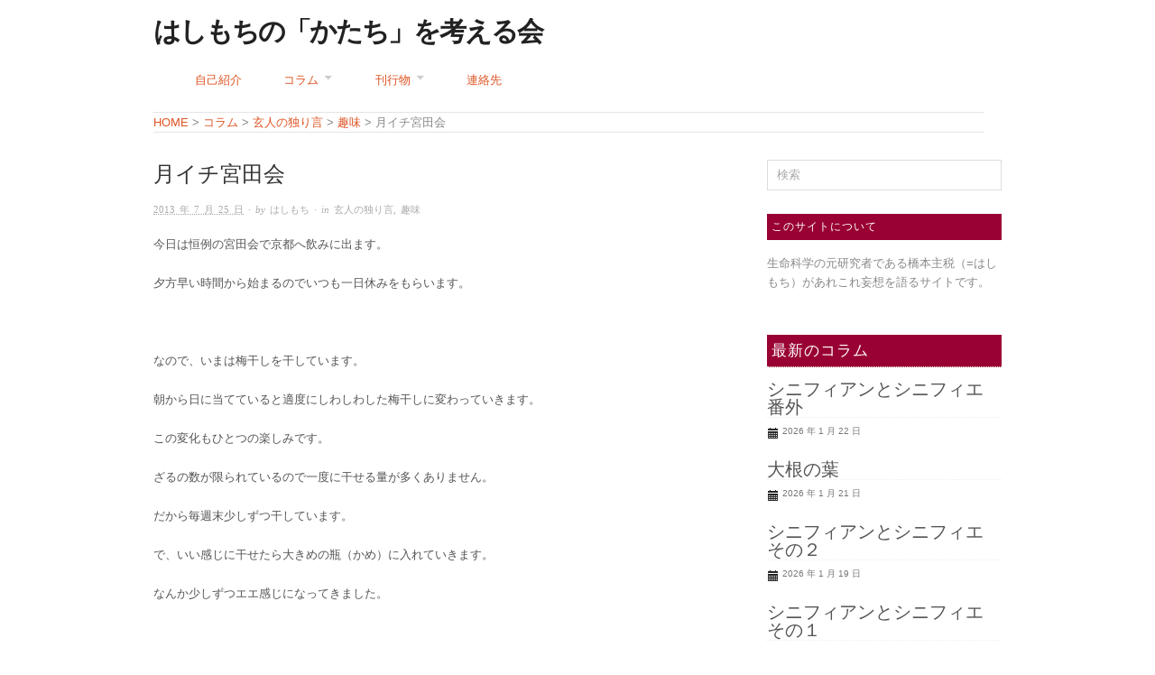

--- FILE ---
content_type: text/html; charset=UTF-8
request_url: https://hashimochi.com/archives/6872
body_size: 13866
content:
<!doctype html>
<html lang="ja">
<head>
	<!-- Global site tag (gtag.js) - Google Analytics -->
<script async src="https://www.googletagmanager.com/gtag/js?id=UA-44952005-1"></script>
<script>
  window.dataLayer = window.dataLayer || [];
  function gtag(){dataLayer.push(arguments);}
  gtag('js', new Date());

  gtag('config', 'UA-44952005-1');
</script>

<meta http-equiv="Content-Type" content="text/html; charset=UTF-8" />
<meta http-equiv="X-UA-Compatible" content="IE=edge,chrome=1">
    
<!-- Mobile viewport optimized -->
<meta name="viewport" content="width=device-width,initial-scale=1">


<!-- Title -->
<title>月イチ宮田会 - はしもちの「かたち」を考える会</title>

<link rel="profile" href="http://gmpg.org/xfn/11" />
<link rel="pingback" href="https://hashimochi.com/xmlrpc.php" />

<!-- WP Head -->
<meta name='robots' content='index, follow, max-image-preview:large, max-snippet:-1, max-video-preview:-1' />
	<style>img:is([sizes="auto" i], [sizes^="auto," i]) { contain-intrinsic-size: 3000px 1500px }</style>
	<meta name="generator" content="WordPress 6.8.3" />
<meta name="template" content="Origin ed Hashimochi 0.5.3" />

	<!-- This site is optimized with the Yoast SEO plugin v26.8 - https://yoast.com/product/yoast-seo-wordpress/ -->
	<link rel="canonical" href="https://hashimochi.com/archives/6872" />
	<meta property="og:locale" content="ja_JP" />
	<meta property="og:type" content="article" />
	<meta property="og:title" content="月イチ宮田会 - はしもちの「かたち」を考える会" />
	<meta property="og:description" content="今日は恒例の宮田会で京都へ飲みに出ます。 夕方早い時間から始まるのでいつも一日休みをもらいます。 &nbsp; なので、いまは梅干しを干しています。 朝から日に当てていると適度にしわしわした梅干しに変わっていきます。 こ..." />
	<meta property="og:url" content="https://hashimochi.com/archives/6872" />
	<meta property="og:site_name" content="はしもちの「かたち」を考える会" />
	<meta property="article:published_time" content="2013-07-25T02:28:58+00:00" />
	<meta property="article:modified_time" content="2015-05-14T03:01:09+00:00" />
	<meta name="author" content="はしもち" />
	<script type="application/ld+json" class="yoast-schema-graph">{"@context":"https://schema.org","@graph":[{"@type":"Article","@id":"https://hashimochi.com/archives/6872#article","isPartOf":{"@id":"https://hashimochi.com/archives/6872"},"author":{"name":"はしもち","@id":"https://hashimochi.com/#/schema/person/d9a39be6734743b9de274fc8970be078"},"headline":"月イチ宮田会","datePublished":"2013-07-25T02:28:58+00:00","dateModified":"2015-05-14T03:01:09+00:00","mainEntityOfPage":{"@id":"https://hashimochi.com/archives/6872"},"wordCount":3,"commentCount":0,"articleSection":["玄人の独り言","趣味"],"inLanguage":"ja","potentialAction":[{"@type":"CommentAction","name":"Comment","target":["https://hashimochi.com/archives/6872#respond"]}]},{"@type":"WebPage","@id":"https://hashimochi.com/archives/6872","url":"https://hashimochi.com/archives/6872","name":"月イチ宮田会 - はしもちの「かたち」を考える会","isPartOf":{"@id":"https://hashimochi.com/#website"},"datePublished":"2013-07-25T02:28:58+00:00","dateModified":"2015-05-14T03:01:09+00:00","author":{"@id":"https://hashimochi.com/#/schema/person/d9a39be6734743b9de274fc8970be078"},"inLanguage":"ja","potentialAction":[{"@type":"ReadAction","target":["https://hashimochi.com/archives/6872"]}]},{"@type":"WebSite","@id":"https://hashimochi.com/#website","url":"https://hashimochi.com/","name":"はしもちの「かたち」を考える会","description":"","potentialAction":[{"@type":"SearchAction","target":{"@type":"EntryPoint","urlTemplate":"https://hashimochi.com/?s={search_term_string}"},"query-input":{"@type":"PropertyValueSpecification","valueRequired":true,"valueName":"search_term_string"}}],"inLanguage":"ja"},{"@type":"Person","@id":"https://hashimochi.com/#/schema/person/d9a39be6734743b9de274fc8970be078","name":"はしもち","url":"https://hashimochi.com/archives/author/hashimochi"}]}</script>
	<!-- / Yoast SEO plugin. -->


<link rel='dns-prefetch' href='//stats.wp.com' />
<link rel='dns-prefetch' href='//fonts.googleapis.com' />
<link rel='dns-prefetch' href='//v0.wordpress.com' />
<link rel='dns-prefetch' href='//jetpack.wordpress.com' />
<link rel='dns-prefetch' href='//s0.wp.com' />
<link rel='dns-prefetch' href='//public-api.wordpress.com' />
<link rel='dns-prefetch' href='//0.gravatar.com' />
<link rel='dns-prefetch' href='//1.gravatar.com' />
<link rel='dns-prefetch' href='//2.gravatar.com' />
<link rel="alternate" type="application/rss+xml" title="はしもちの「かたち」を考える会 &raquo; フィード" href="https://hashimochi.com/feed" />
<link rel="alternate" type="application/rss+xml" title="はしもちの「かたち」を考える会 &raquo; コメントフィード" href="https://hashimochi.com/comments/feed" />
<link rel="alternate" type="application/rss+xml" title="はしもちの「かたち」を考える会 &raquo; 月イチ宮田会 のコメントのフィード" href="https://hashimochi.com/archives/6872/feed" />
<script type="text/javascript">
/* <![CDATA[ */
window._wpemojiSettings = {"baseUrl":"https:\/\/s.w.org\/images\/core\/emoji\/16.0.1\/72x72\/","ext":".png","svgUrl":"https:\/\/s.w.org\/images\/core\/emoji\/16.0.1\/svg\/","svgExt":".svg","source":{"concatemoji":"https:\/\/hashimochi.com\/wp-includes\/js\/wp-emoji-release.min.js?ver=6.8.3"}};
/*! This file is auto-generated */
!function(s,n){var o,i,e;function c(e){try{var t={supportTests:e,timestamp:(new Date).valueOf()};sessionStorage.setItem(o,JSON.stringify(t))}catch(e){}}function p(e,t,n){e.clearRect(0,0,e.canvas.width,e.canvas.height),e.fillText(t,0,0);var t=new Uint32Array(e.getImageData(0,0,e.canvas.width,e.canvas.height).data),a=(e.clearRect(0,0,e.canvas.width,e.canvas.height),e.fillText(n,0,0),new Uint32Array(e.getImageData(0,0,e.canvas.width,e.canvas.height).data));return t.every(function(e,t){return e===a[t]})}function u(e,t){e.clearRect(0,0,e.canvas.width,e.canvas.height),e.fillText(t,0,0);for(var n=e.getImageData(16,16,1,1),a=0;a<n.data.length;a++)if(0!==n.data[a])return!1;return!0}function f(e,t,n,a){switch(t){case"flag":return n(e,"\ud83c\udff3\ufe0f\u200d\u26a7\ufe0f","\ud83c\udff3\ufe0f\u200b\u26a7\ufe0f")?!1:!n(e,"\ud83c\udde8\ud83c\uddf6","\ud83c\udde8\u200b\ud83c\uddf6")&&!n(e,"\ud83c\udff4\udb40\udc67\udb40\udc62\udb40\udc65\udb40\udc6e\udb40\udc67\udb40\udc7f","\ud83c\udff4\u200b\udb40\udc67\u200b\udb40\udc62\u200b\udb40\udc65\u200b\udb40\udc6e\u200b\udb40\udc67\u200b\udb40\udc7f");case"emoji":return!a(e,"\ud83e\udedf")}return!1}function g(e,t,n,a){var r="undefined"!=typeof WorkerGlobalScope&&self instanceof WorkerGlobalScope?new OffscreenCanvas(300,150):s.createElement("canvas"),o=r.getContext("2d",{willReadFrequently:!0}),i=(o.textBaseline="top",o.font="600 32px Arial",{});return e.forEach(function(e){i[e]=t(o,e,n,a)}),i}function t(e){var t=s.createElement("script");t.src=e,t.defer=!0,s.head.appendChild(t)}"undefined"!=typeof Promise&&(o="wpEmojiSettingsSupports",i=["flag","emoji"],n.supports={everything:!0,everythingExceptFlag:!0},e=new Promise(function(e){s.addEventListener("DOMContentLoaded",e,{once:!0})}),new Promise(function(t){var n=function(){try{var e=JSON.parse(sessionStorage.getItem(o));if("object"==typeof e&&"number"==typeof e.timestamp&&(new Date).valueOf()<e.timestamp+604800&&"object"==typeof e.supportTests)return e.supportTests}catch(e){}return null}();if(!n){if("undefined"!=typeof Worker&&"undefined"!=typeof OffscreenCanvas&&"undefined"!=typeof URL&&URL.createObjectURL&&"undefined"!=typeof Blob)try{var e="postMessage("+g.toString()+"("+[JSON.stringify(i),f.toString(),p.toString(),u.toString()].join(",")+"));",a=new Blob([e],{type:"text/javascript"}),r=new Worker(URL.createObjectURL(a),{name:"wpTestEmojiSupports"});return void(r.onmessage=function(e){c(n=e.data),r.terminate(),t(n)})}catch(e){}c(n=g(i,f,p,u))}t(n)}).then(function(e){for(var t in e)n.supports[t]=e[t],n.supports.everything=n.supports.everything&&n.supports[t],"flag"!==t&&(n.supports.everythingExceptFlag=n.supports.everythingExceptFlag&&n.supports[t]);n.supports.everythingExceptFlag=n.supports.everythingExceptFlag&&!n.supports.flag,n.DOMReady=!1,n.readyCallback=function(){n.DOMReady=!0}}).then(function(){return e}).then(function(){var e;n.supports.everything||(n.readyCallback(),(e=n.source||{}).concatemoji?t(e.concatemoji):e.wpemoji&&e.twemoji&&(t(e.twemoji),t(e.wpemoji)))}))}((window,document),window._wpemojiSettings);
/* ]]> */
</script>
<link rel='stylesheet' id='style-css' href='https://hashimochi.com/wp-content/themes/origin/style.css?ver=0.5.3' type='text/css' media='all' />
<style id='wp-emoji-styles-inline-css' type='text/css'>

	img.wp-smiley, img.emoji {
		display: inline !important;
		border: none !important;
		box-shadow: none !important;
		height: 1em !important;
		width: 1em !important;
		margin: 0 0.07em !important;
		vertical-align: -0.1em !important;
		background: none !important;
		padding: 0 !important;
	}
</style>
<link rel='stylesheet' id='wp-block-library-css' href='https://hashimochi.com/wp-includes/css/dist/block-library/style.min.css?ver=6.8.3' type='text/css' media='all' />
<style id='classic-theme-styles-inline-css' type='text/css'>
/*! This file is auto-generated */
.wp-block-button__link{color:#fff;background-color:#32373c;border-radius:9999px;box-shadow:none;text-decoration:none;padding:calc(.667em + 2px) calc(1.333em + 2px);font-size:1.125em}.wp-block-file__button{background:#32373c;color:#fff;text-decoration:none}
</style>
<link rel='stylesheet' id='mediaelement-css' href='https://hashimochi.com/wp-includes/js/mediaelement/mediaelementplayer-legacy.min.css?ver=4.2.17' type='text/css' media='all' />
<link rel='stylesheet' id='wp-mediaelement-css' href='https://hashimochi.com/wp-includes/js/mediaelement/wp-mediaelement.min.css?ver=6.8.3' type='text/css' media='all' />
<style id='jetpack-sharing-buttons-style-inline-css' type='text/css'>
.jetpack-sharing-buttons__services-list{display:flex;flex-direction:row;flex-wrap:wrap;gap:0;list-style-type:none;margin:5px;padding:0}.jetpack-sharing-buttons__services-list.has-small-icon-size{font-size:12px}.jetpack-sharing-buttons__services-list.has-normal-icon-size{font-size:16px}.jetpack-sharing-buttons__services-list.has-large-icon-size{font-size:24px}.jetpack-sharing-buttons__services-list.has-huge-icon-size{font-size:36px}@media print{.jetpack-sharing-buttons__services-list{display:none!important}}.editor-styles-wrapper .wp-block-jetpack-sharing-buttons{gap:0;padding-inline-start:0}ul.jetpack-sharing-buttons__services-list.has-background{padding:1.25em 2.375em}
</style>
<style id='global-styles-inline-css' type='text/css'>
:root{--wp--preset--aspect-ratio--square: 1;--wp--preset--aspect-ratio--4-3: 4/3;--wp--preset--aspect-ratio--3-4: 3/4;--wp--preset--aspect-ratio--3-2: 3/2;--wp--preset--aspect-ratio--2-3: 2/3;--wp--preset--aspect-ratio--16-9: 16/9;--wp--preset--aspect-ratio--9-16: 9/16;--wp--preset--color--black: #000000;--wp--preset--color--cyan-bluish-gray: #abb8c3;--wp--preset--color--white: #ffffff;--wp--preset--color--pale-pink: #f78da7;--wp--preset--color--vivid-red: #cf2e2e;--wp--preset--color--luminous-vivid-orange: #ff6900;--wp--preset--color--luminous-vivid-amber: #fcb900;--wp--preset--color--light-green-cyan: #7bdcb5;--wp--preset--color--vivid-green-cyan: #00d084;--wp--preset--color--pale-cyan-blue: #8ed1fc;--wp--preset--color--vivid-cyan-blue: #0693e3;--wp--preset--color--vivid-purple: #9b51e0;--wp--preset--gradient--vivid-cyan-blue-to-vivid-purple: linear-gradient(135deg,rgba(6,147,227,1) 0%,rgb(155,81,224) 100%);--wp--preset--gradient--light-green-cyan-to-vivid-green-cyan: linear-gradient(135deg,rgb(122,220,180) 0%,rgb(0,208,130) 100%);--wp--preset--gradient--luminous-vivid-amber-to-luminous-vivid-orange: linear-gradient(135deg,rgba(252,185,0,1) 0%,rgba(255,105,0,1) 100%);--wp--preset--gradient--luminous-vivid-orange-to-vivid-red: linear-gradient(135deg,rgba(255,105,0,1) 0%,rgb(207,46,46) 100%);--wp--preset--gradient--very-light-gray-to-cyan-bluish-gray: linear-gradient(135deg,rgb(238,238,238) 0%,rgb(169,184,195) 100%);--wp--preset--gradient--cool-to-warm-spectrum: linear-gradient(135deg,rgb(74,234,220) 0%,rgb(151,120,209) 20%,rgb(207,42,186) 40%,rgb(238,44,130) 60%,rgb(251,105,98) 80%,rgb(254,248,76) 100%);--wp--preset--gradient--blush-light-purple: linear-gradient(135deg,rgb(255,206,236) 0%,rgb(152,150,240) 100%);--wp--preset--gradient--blush-bordeaux: linear-gradient(135deg,rgb(254,205,165) 0%,rgb(254,45,45) 50%,rgb(107,0,62) 100%);--wp--preset--gradient--luminous-dusk: linear-gradient(135deg,rgb(255,203,112) 0%,rgb(199,81,192) 50%,rgb(65,88,208) 100%);--wp--preset--gradient--pale-ocean: linear-gradient(135deg,rgb(255,245,203) 0%,rgb(182,227,212) 50%,rgb(51,167,181) 100%);--wp--preset--gradient--electric-grass: linear-gradient(135deg,rgb(202,248,128) 0%,rgb(113,206,126) 100%);--wp--preset--gradient--midnight: linear-gradient(135deg,rgb(2,3,129) 0%,rgb(40,116,252) 100%);--wp--preset--font-size--small: 13px;--wp--preset--font-size--medium: 20px;--wp--preset--font-size--large: 36px;--wp--preset--font-size--x-large: 42px;--wp--preset--spacing--20: 0.44rem;--wp--preset--spacing--30: 0.67rem;--wp--preset--spacing--40: 1rem;--wp--preset--spacing--50: 1.5rem;--wp--preset--spacing--60: 2.25rem;--wp--preset--spacing--70: 3.38rem;--wp--preset--spacing--80: 5.06rem;--wp--preset--shadow--natural: 6px 6px 9px rgba(0, 0, 0, 0.2);--wp--preset--shadow--deep: 12px 12px 50px rgba(0, 0, 0, 0.4);--wp--preset--shadow--sharp: 6px 6px 0px rgba(0, 0, 0, 0.2);--wp--preset--shadow--outlined: 6px 6px 0px -3px rgba(255, 255, 255, 1), 6px 6px rgba(0, 0, 0, 1);--wp--preset--shadow--crisp: 6px 6px 0px rgba(0, 0, 0, 1);}:where(.is-layout-flex){gap: 0.5em;}:where(.is-layout-grid){gap: 0.5em;}body .is-layout-flex{display: flex;}.is-layout-flex{flex-wrap: wrap;align-items: center;}.is-layout-flex > :is(*, div){margin: 0;}body .is-layout-grid{display: grid;}.is-layout-grid > :is(*, div){margin: 0;}:where(.wp-block-columns.is-layout-flex){gap: 2em;}:where(.wp-block-columns.is-layout-grid){gap: 2em;}:where(.wp-block-post-template.is-layout-flex){gap: 1.25em;}:where(.wp-block-post-template.is-layout-grid){gap: 1.25em;}.has-black-color{color: var(--wp--preset--color--black) !important;}.has-cyan-bluish-gray-color{color: var(--wp--preset--color--cyan-bluish-gray) !important;}.has-white-color{color: var(--wp--preset--color--white) !important;}.has-pale-pink-color{color: var(--wp--preset--color--pale-pink) !important;}.has-vivid-red-color{color: var(--wp--preset--color--vivid-red) !important;}.has-luminous-vivid-orange-color{color: var(--wp--preset--color--luminous-vivid-orange) !important;}.has-luminous-vivid-amber-color{color: var(--wp--preset--color--luminous-vivid-amber) !important;}.has-light-green-cyan-color{color: var(--wp--preset--color--light-green-cyan) !important;}.has-vivid-green-cyan-color{color: var(--wp--preset--color--vivid-green-cyan) !important;}.has-pale-cyan-blue-color{color: var(--wp--preset--color--pale-cyan-blue) !important;}.has-vivid-cyan-blue-color{color: var(--wp--preset--color--vivid-cyan-blue) !important;}.has-vivid-purple-color{color: var(--wp--preset--color--vivid-purple) !important;}.has-black-background-color{background-color: var(--wp--preset--color--black) !important;}.has-cyan-bluish-gray-background-color{background-color: var(--wp--preset--color--cyan-bluish-gray) !important;}.has-white-background-color{background-color: var(--wp--preset--color--white) !important;}.has-pale-pink-background-color{background-color: var(--wp--preset--color--pale-pink) !important;}.has-vivid-red-background-color{background-color: var(--wp--preset--color--vivid-red) !important;}.has-luminous-vivid-orange-background-color{background-color: var(--wp--preset--color--luminous-vivid-orange) !important;}.has-luminous-vivid-amber-background-color{background-color: var(--wp--preset--color--luminous-vivid-amber) !important;}.has-light-green-cyan-background-color{background-color: var(--wp--preset--color--light-green-cyan) !important;}.has-vivid-green-cyan-background-color{background-color: var(--wp--preset--color--vivid-green-cyan) !important;}.has-pale-cyan-blue-background-color{background-color: var(--wp--preset--color--pale-cyan-blue) !important;}.has-vivid-cyan-blue-background-color{background-color: var(--wp--preset--color--vivid-cyan-blue) !important;}.has-vivid-purple-background-color{background-color: var(--wp--preset--color--vivid-purple) !important;}.has-black-border-color{border-color: var(--wp--preset--color--black) !important;}.has-cyan-bluish-gray-border-color{border-color: var(--wp--preset--color--cyan-bluish-gray) !important;}.has-white-border-color{border-color: var(--wp--preset--color--white) !important;}.has-pale-pink-border-color{border-color: var(--wp--preset--color--pale-pink) !important;}.has-vivid-red-border-color{border-color: var(--wp--preset--color--vivid-red) !important;}.has-luminous-vivid-orange-border-color{border-color: var(--wp--preset--color--luminous-vivid-orange) !important;}.has-luminous-vivid-amber-border-color{border-color: var(--wp--preset--color--luminous-vivid-amber) !important;}.has-light-green-cyan-border-color{border-color: var(--wp--preset--color--light-green-cyan) !important;}.has-vivid-green-cyan-border-color{border-color: var(--wp--preset--color--vivid-green-cyan) !important;}.has-pale-cyan-blue-border-color{border-color: var(--wp--preset--color--pale-cyan-blue) !important;}.has-vivid-cyan-blue-border-color{border-color: var(--wp--preset--color--vivid-cyan-blue) !important;}.has-vivid-purple-border-color{border-color: var(--wp--preset--color--vivid-purple) !important;}.has-vivid-cyan-blue-to-vivid-purple-gradient-background{background: var(--wp--preset--gradient--vivid-cyan-blue-to-vivid-purple) !important;}.has-light-green-cyan-to-vivid-green-cyan-gradient-background{background: var(--wp--preset--gradient--light-green-cyan-to-vivid-green-cyan) !important;}.has-luminous-vivid-amber-to-luminous-vivid-orange-gradient-background{background: var(--wp--preset--gradient--luminous-vivid-amber-to-luminous-vivid-orange) !important;}.has-luminous-vivid-orange-to-vivid-red-gradient-background{background: var(--wp--preset--gradient--luminous-vivid-orange-to-vivid-red) !important;}.has-very-light-gray-to-cyan-bluish-gray-gradient-background{background: var(--wp--preset--gradient--very-light-gray-to-cyan-bluish-gray) !important;}.has-cool-to-warm-spectrum-gradient-background{background: var(--wp--preset--gradient--cool-to-warm-spectrum) !important;}.has-blush-light-purple-gradient-background{background: var(--wp--preset--gradient--blush-light-purple) !important;}.has-blush-bordeaux-gradient-background{background: var(--wp--preset--gradient--blush-bordeaux) !important;}.has-luminous-dusk-gradient-background{background: var(--wp--preset--gradient--luminous-dusk) !important;}.has-pale-ocean-gradient-background{background: var(--wp--preset--gradient--pale-ocean) !important;}.has-electric-grass-gradient-background{background: var(--wp--preset--gradient--electric-grass) !important;}.has-midnight-gradient-background{background: var(--wp--preset--gradient--midnight) !important;}.has-small-font-size{font-size: var(--wp--preset--font-size--small) !important;}.has-medium-font-size{font-size: var(--wp--preset--font-size--medium) !important;}.has-large-font-size{font-size: var(--wp--preset--font-size--large) !important;}.has-x-large-font-size{font-size: var(--wp--preset--font-size--x-large) !important;}
:where(.wp-block-post-template.is-layout-flex){gap: 1.25em;}:where(.wp-block-post-template.is-layout-grid){gap: 1.25em;}
:where(.wp-block-columns.is-layout-flex){gap: 2em;}:where(.wp-block-columns.is-layout-grid){gap: 2em;}
:root :where(.wp-block-pullquote){font-size: 1.5em;line-height: 1.6;}
</style>
<link rel='stylesheet' id='contact-form-7-css' href='https://hashimochi.com/wp-content/plugins/contact-form-7/includes/css/styles.css?ver=6.1.4' type='text/css' media='all' />
<link rel='stylesheet' id='origin_fancybox-stylesheet-css' href='https://hashimochi.com/wp-content/themes/origin/js/fancybox/jquery.fancybox-1.3.4.css?ver=1' type='text/css' media='screen' />
<link rel='stylesheet' id='font-bitter-css' href='http://fonts.googleapis.com/css?family=Bitter&#038;ver=1' type='text/css' media='screen' />
<script type="text/javascript" src="https://hashimochi.com/wp-includes/js/jquery/jquery.min.js?ver=3.7.1" id="jquery-core-js"></script>
<script type="text/javascript" src="https://hashimochi.com/wp-includes/js/jquery/jquery-migrate.min.js?ver=3.4.1" id="jquery-migrate-js"></script>
<link rel="https://api.w.org/" href="https://hashimochi.com/wp-json/" /><link rel="alternate" title="JSON" type="application/json" href="https://hashimochi.com/wp-json/wp/v2/posts/6872" /><link rel="EditURI" type="application/rsd+xml" title="RSD" href="https://hashimochi.com/xmlrpc.php?rsd" />
<link rel='shortlink' href='https://wp.me/pq13K-1MQ' />
<link rel="alternate" title="oEmbed (JSON)" type="application/json+oembed" href="https://hashimochi.com/wp-json/oembed/1.0/embed?url=https%3A%2F%2Fhashimochi.com%2Farchives%2F6872" />
<link rel="alternate" title="oEmbed (XML)" type="text/xml+oembed" href="https://hashimochi.com/wp-json/oembed/1.0/embed?url=https%3A%2F%2Fhashimochi.com%2Farchives%2F6872&#038;format=xml" />
	<style>img#wpstats{display:none}</style>
		
	<style type="text/css">

		/* Font size. */
		
		/* Font family. */
		
		/* Link color. */
				a:hover, a:focus { color: #000; }

		/* Custom CSS. */
		
	
	</style>	

<style type="text/css">.recentcomments a{display:inline !important;padding:0 !important;margin:0 !important;}</style>
</head>

<body class="wordpress ltr ja parent-theme y2026 m01 d22 h13 thursday logged-out singular singular-post singular-post-6872">

	
	<div id="container">
		
		<div class="wrap">

				
			<div id="header">
	
					
					<div id="branding">
						
						<div id="site-title"><a href="https://hashimochi.com" title="はしもちの「かたち」を考える会" rel="home"><span>はしもちの「かたち」を考える会</span></a></div>						
					</div><!-- #branding -->
					
					
					
					
                
	
	<div id="menu-primary" class="site-navigation menu-container" role="navigation">

		<span class="menu-toggle">Menu</span>

		
		<div class="menu"><ul id="menu-primary-items" class="nav-menu"><li id="menu-item-6640" class="menu-item menu-item-type-post_type menu-item-object-page menu-item-6640"><a href="https://hashimochi.com/%e8%87%aa%e5%b7%b1%e7%b4%b9%e4%bb%8b">自己紹介</a></li>
<li id="menu-item-8554" class="menu-item menu-item-type-taxonomy menu-item-object-category current-post-ancestor menu-item-has-children menu-item-8554"><a href="https://hashimochi.com/archives/category/column">コラム</a>
<ul class="sub-menu">
	<li id="menu-item-8584" class="menu-item menu-item-type-taxonomy menu-item-object-category current-post-ancestor current-menu-parent current-post-parent menu-item-has-children menu-item-8584"><a href="https://hashimochi.com/archives/category/column/kuro-to">玄人の独り言</a>
	<ul class="sub-menu">
		<li id="menu-item-8585" class="menu-item menu-item-type-taxonomy menu-item-object-category menu-item-8585"><a href="https://hashimochi.com/archives/category/column/kuro-to/katachi">かたち論</a></li>
		<li id="menu-item-8586" class="menu-item menu-item-type-taxonomy menu-item-object-category menu-item-has-children menu-item-8586"><a href="https://hashimochi.com/archives/category/column/kuro-to/linguistics">ことば論</a>
		<ul class="sub-menu">
			<li id="menu-item-8588" class="menu-item menu-item-type-taxonomy menu-item-object-category menu-item-8588"><a href="https://hashimochi.com/archives/category/column/kuro-to/linguistics/language">言語</a></li>
			<li id="menu-item-8587" class="menu-item menu-item-type-taxonomy menu-item-object-category menu-item-8587"><a href="https://hashimochi.com/archives/category/column/kuro-to/linguistics/foreign-language">外国語</a></li>
		</ul>
</li>
		<li id="menu-item-8589" class="menu-item menu-item-type-taxonomy menu-item-object-category menu-item-has-children menu-item-8589"><a href="https://hashimochi.com/archives/category/column/kuro-to/research">研究</a>
		<ul class="sub-menu">
			<li id="menu-item-8591" class="menu-item menu-item-type-taxonomy menu-item-object-category menu-item-8591"><a href="https://hashimochi.com/archives/category/column/kuro-to/research/development">発生</a></li>
			<li id="menu-item-8594" class="menu-item menu-item-type-taxonomy menu-item-object-category menu-item-8594"><a href="https://hashimochi.com/archives/category/column/kuro-to/research/evolution">進化</a></li>
			<li id="menu-item-8590" class="menu-item menu-item-type-taxonomy menu-item-object-category menu-item-8590"><a href="https://hashimochi.com/archives/category/column/kuro-to/research/genome">ゲノム</a></li>
			<li id="menu-item-8592" class="menu-item menu-item-type-taxonomy menu-item-object-category menu-item-8592"><a href="https://hashimochi.com/archives/category/column/kuro-to/research/lab">研究室</a></li>
			<li id="menu-item-8593" class="menu-item menu-item-type-taxonomy menu-item-object-category menu-item-8593"><a href="https://hashimochi.com/archives/category/column/kuro-to/research/lecture">講義・講演</a></li>
		</ul>
</li>
		<li id="menu-item-8595" class="menu-item menu-item-type-taxonomy menu-item-object-category current-post-ancestor current-menu-parent current-post-parent menu-item-8595"><a href="https://hashimochi.com/archives/category/column/kuro-to/hobby">趣味</a></li>
	</ul>
</li>
	<li id="menu-item-8596" class="menu-item menu-item-type-taxonomy menu-item-object-category menu-item-8596"><a href="https://hashimochi.com/archives/category/column/shiro-to">素人のたわごと</a></li>
</ul>
</li>
<li id="menu-item-10075" class="menu-item menu-item-type-custom menu-item-object-custom menu-item-has-children menu-item-10075"><a href="http://hashimochi.com/archives/publish">刊行物</a>
<ul class="sub-menu">
	<li id="menu-item-6719" class="menu-item menu-item-type-taxonomy menu-item-object-types menu-item-6719"><a href="https://hashimochi.com/archives/types/new_paper">原著論文（2000年～現在）</a></li>
	<li id="menu-item-6718" class="menu-item menu-item-type-taxonomy menu-item-object-types menu-item-6718"><a href="https://hashimochi.com/archives/types/old_paper">原著論文（～1999年）</a></li>
	<li id="menu-item-6720" class="menu-item menu-item-type-taxonomy menu-item-object-types menu-item-6720"><a href="https://hashimochi.com/archives/types/j_review">日本語レビュー</a></li>
	<li id="menu-item-6714" class="menu-item menu-item-type-taxonomy menu-item-object-types menu-item-6714"><a href="https://hashimochi.com/archives/types/original">はしもち出版</a></li>
</ul>
</li>
<li id="menu-item-6630" class="menu-item menu-item-type-post_type menu-item-object-page menu-item-6630"><a href="https://hashimochi.com/%e9%80%a3%e7%b5%a1%e5%85%88">連絡先</a></li>
</ul></div>
		
	</div><!-- #menu-primary .menu-container -->

	
	

                    <div class="breadcrumbs">
                        <a title="Go to はしもちの「かたち」を考える会." href="https://hashimochi.com" class="home">HOME</a> &gt; <span property="itemListElement" typeof="ListItem"><a property="item" typeof="WebPage" title="Go to the コラム カテゴリー archives." href="https://hashimochi.com/archives/category/column" class="taxonomy category" ><span property="name">コラム</span></a><meta property="position" content="2"></span> &gt; <span property="itemListElement" typeof="ListItem"><a property="item" typeof="WebPage" title="Go to the 玄人の独り言 カテゴリー archives." href="https://hashimochi.com/archives/category/column/kuro-to" class="taxonomy category" ><span property="name">玄人の独り言</span></a><meta property="position" content="3"></span> &gt; <span property="itemListElement" typeof="ListItem"><a property="item" typeof="WebPage" title="Go to the 趣味 カテゴリー archives." href="https://hashimochi.com/archives/category/column/kuro-to/hobby" class="taxonomy category" ><span property="name">趣味</span></a><meta property="position" content="4"></span> &gt; 月イチ宮田会                    </div>
	
			</div><!-- #header -->
	
				
				
			<div id="main">
	
				
	
	<div id="content">

		
		<div class="hfeed">

			
				
					
					<div id="post-6872" class="hentry post publish post-1 odd author-hashimochi category-kuro-to category-hobby">

												
						<div class="post-content">
						
														
							<h1 class='post-title entry-title'>月イチ宮田会</h1>
							<div class="byline"><abbr class="published" title="木曜日, 7月 25th, 2013, 11:28 am">2013 年 7 月 25 日</abbr> &middot; by <span class="author vcard"><a class="url fn n" rel="author" href="https://hashimochi.com/archives/author/hashimochi" title="はしもち">はしもち</a></span> &middot; in <span class="category"><a href="https://hashimochi.com/archives/category/column/kuro-to" rel="tag">玄人の独り言</a>, <a href="https://hashimochi.com/archives/category/column/kuro-to/hobby" rel="tag">趣味</a></span> </div>
							<div class="entry-content">
								
								<p>今日は恒例の宮田会で京都へ飲みに出ます。</p>
<p>夕方早い時間から始まるのでいつも一日休みをもらいます。</p>
<p>&nbsp;</p>
<p>なので、いまは梅干しを干しています。</p>
<p>朝から日に当てていると適度にしわしわした梅干しに変わっていきます。</p>
<p>この変化もひとつの楽しみです。</p>
<p>ざるの数が限られているので一度に干せる量が多くありません。</p>
<p>だから毎週末少しずつ干しています。</p>
<p>で、いい感じに干せたら大きめの瓶（かめ）に入れていきます。</p>
<p>なんか少しずつエエ感じになってきました。</p>
<p>&nbsp;</p>
<p>今年は，やはりカビが不安だったので塩分高めで漬込みました。</p>
<p>来年は、今年の梅酢に完熟南高梅を漬けてみようかな。</p>
<p>でも個人的には塩分高めでもむかしの梅干しの味は</p>
<p>スーパーなどで売っている他の味が足されているものよりも好きです。</p>
<p>&nbsp;</p>
								
																
							</div><!-- .entry-content -->

							<div class="entry-meta"></div>
													
						</div><!-- .post-content -->

					</div><!-- .hentry -->

					
					
					
					
<div id="comments-template">

	<div class="comments-wrap">

		<div id="comments">

			
			
		</div><!-- #comments -->

		
		<div id="respond" class="comment-respond">
			<h3 id="reply-title" class="comment-reply-title">コメントを残す<small><a rel="nofollow" id="cancel-comment-reply-link" href="/archives/6872#respond" style="display:none;">コメントをキャンセル</a></small></h3>			<form id="commentform" class="comment-form">
				<iframe
					title="コメントフォーム"
					src="https://jetpack.wordpress.com/jetpack-comment/?blogid=6200604&#038;postid=6872&#038;comment_registration=0&#038;require_name_email=1&#038;stc_enabled=1&#038;stb_enabled=1&#038;show_avatars=0&#038;avatar_default=mystery&#038;greeting=%E3%82%B3%E3%83%A1%E3%83%B3%E3%83%88%E3%82%92%E6%AE%8B%E3%81%99&#038;jetpack_comments_nonce=1df0f37820&#038;greeting_reply=%25s+%E3%81%B8%E8%BF%94%E4%BF%A1%E3%81%99%E3%82%8B&#038;color_scheme=light&#038;lang=ja&#038;jetpack_version=15.4&#038;iframe_unique_id=1&#038;show_cookie_consent=10&#038;has_cookie_consent=0&#038;is_current_user_subscribed=0&#038;token_key=%3Bnormal%3B&#038;sig=dc4143c6ac61663bb5037e374006f59e789891a5#parent=https%3A%2F%2Fhashimochi.com%2Farchives%2F6872"
											name="jetpack_remote_comment"
						style="width:100%; height: 430px; border:0;"
										class="jetpack_remote_comment"
					id="jetpack_remote_comment"
					sandbox="allow-same-origin allow-top-navigation allow-scripts allow-forms allow-popups"
				>
									</iframe>
									<!--[if !IE]><!-->
					<script>
						document.addEventListener('DOMContentLoaded', function () {
							var commentForms = document.getElementsByClassName('jetpack_remote_comment');
							for (var i = 0; i < commentForms.length; i++) {
								commentForms[i].allowTransparency = false;
								commentForms[i].scrolling = 'no';
							}
						});
					</script>
					<!--<![endif]-->
							</form>
		</div>

		
		<input type="hidden" name="comment_parent" id="comment_parent" value="" />

		
	</div><!-- .comments-wrap -->

</div><!-- #comments-template -->
				
			
		</div><!-- .hfeed -->

		
		
	
		<div class="loop-nav">
			<div class="previous">&larr; <a href="https://hashimochi.com/archives/6869" rel="prev">原腸の会</a></div>			<div class="next"><a href="https://hashimochi.com/archives/6874" rel="next">やきにく</a> &rarr;</div>		</div><!-- .loop-nav -->

	
	</div><!-- #content -->

	
				
	
	<div id="sidebar-primary" class="sidebar">

		
		<div id="hybrid-search-2" class="widget search widget-search"><div class="widget-wrap widget-inside"><h3 class="widget-title">Search</h3><form method="get" class="search-form" id="search-formhybrid-search" action="https://hashimochi.com/"><div><input class="search-text" type="text" name="s" id="search-texthybrid-search" value="検索" onfocus="if(this.value==this.defaultValue)this.value='';" onblur="if(this.value=='')this.value=this.defaultValue;" /></div></form></div></div><div id="text-327049581" class="widget widget_text widget-widget_text"><div class="widget-wrap widget-inside"><h3 class="widget-title">このサイトについて</h3>			<div class="textwidget"><p>生命科学の元研究者である橋本主税（=はしもち）<wbr />があれこれ妄想を語るサイトです。</p>
</div>
		</div></div><aside class='widget slposts-widget'><div class='slposts-container slposts-ulist-container slp-instance-2'><h2 class='slposts-ulist-wtitle'>最新のコラム</h2><ul class='slposts-wrapper slposts-ulist nav nav-tabs nav-stacked'><li class='slposts-ulist-litem'><div class='slposts-caption'><h3 class='slposts-ulist-title'><a href='https://hashimochi.com/archives/14317'>シニフィアンとシニフィエ　番外</a></h3><span class='slposts-ulist-meta'><i class='slpicon-calendar'></i> 2026 年 1 月 22 日</span></div></li><li class='slposts-ulist-litem'><div class='slposts-caption'><h3 class='slposts-ulist-title'><a href='https://hashimochi.com/archives/14330'>大根の葉</a></h3><span class='slposts-ulist-meta'><i class='slpicon-calendar'></i> 2026 年 1 月 21 日</span></div></li><li class='slposts-ulist-litem'><div class='slposts-caption'><h3 class='slposts-ulist-title'><a href='https://hashimochi.com/archives/14313'>シニフィアンとシニフィエ　その２</a></h3><span class='slposts-ulist-meta'><i class='slpicon-calendar'></i> 2026 年 1 月 19 日</span></div></li><li class='slposts-ulist-litem'><div class='slposts-caption'><h3 class='slposts-ulist-title'><a href='https://hashimochi.com/archives/14307'>シニフィアンとシニフィエ　その１</a></h3><span class='slposts-ulist-meta'><i class='slpicon-calendar'></i> 2026 年 1 月 17 日</span></div></li><li class='slposts-ulist-litem'><div class='slposts-caption'><h3 class='slposts-ulist-title'><a href='https://hashimochi.com/archives/14298'>カボチャのポタージュ</a></h3><span class='slposts-ulist-meta'><i class='slpicon-calendar'></i> 2026 年 1 月 13 日</span></div></li></ul></div></aside><div id="hybrid-categories-3" class="widget categories widget-categories"><div class="widget-wrap widget-inside"><h3 class="widget-title">コラムカテゴリー</h3><ul class="xoxo categories"><li class="cat-item cat-item-4"><a href="https://hashimochi.com/archives/category/column/kuro-to">玄人の独り言</a> (2,248)<ul class='children'><li class="cat-item cat-item-19"><a href="https://hashimochi.com/archives/category/column/kuro-to/katachi">かたち論</a> (319)</li><li class="cat-item cat-item-20"><a href="https://hashimochi.com/archives/category/column/kuro-to/linguistics">ことば論</a> (236)<ul class='children'><li class="cat-item cat-item-25"><a href="https://hashimochi.com/archives/category/column/kuro-to/linguistics/language">言語</a> (202)</li><li class="cat-item cat-item-26"><a href="https://hashimochi.com/archives/category/column/kuro-to/linguistics/foreign-language">外国語</a> (61)</li></ul></li><li class="cat-item cat-item-21"><a href="https://hashimochi.com/archives/category/column/kuro-to/research">研究</a> (414)<ul class='children'><li class="cat-item cat-item-22"><a href="https://hashimochi.com/archives/category/column/kuro-to/research/development">発生</a> (116)</li><li class="cat-item cat-item-23"><a href="https://hashimochi.com/archives/category/column/kuro-to/research/evolution">進化</a> (123)</li><li class="cat-item cat-item-27"><a href="https://hashimochi.com/archives/category/column/kuro-to/research/lab">研究室</a> (47)</li><li class="cat-item cat-item-28"><a href="https://hashimochi.com/archives/category/column/kuro-to/research/lecture">講義・講演</a> (123)</li><li class="cat-item cat-item-29"><a href="https://hashimochi.com/archives/category/column/kuro-to/research/genome">ゲノム</a> (159)</li></ul></li><li class="cat-item cat-item-24"><a href="https://hashimochi.com/archives/category/column/kuro-to/hobby">趣味</a> (416)</li></ul></li><li class="cat-item cat-item-32"><a href="https://hashimochi.com/archives/category/column/%e8%80%83%e3%81%88%e3%82%8b%e4%bc%9a">考える会</a> (27)</li></ul><!-- .xoxo .categories --></div></div><div id="recent-comments-2" class="widget widget_recent_comments widget-widget_recent_comments"><div class="widget-wrap widget-inside"><h3 class="widget-title">最近のコメント</h3><ul id="recentcomments"><li class="recentcomments"><a href="https://hashimochi.com/archives/11733/comment-page-1#comment-2990">四面楚歌</a> に <span class="comment-author-link">澤口裕二</span> より</li><li class="recentcomments"><a href="https://hashimochi.com/archives/11470/comment-page-1#comment-2981">老害？</a> に <span class="comment-author-link">さあさん</span> より</li><li class="recentcomments"><a href="https://hashimochi.com/archives/11412/comment-page-1#comment-2976">昨日の</a> に <span class="comment-author-link">さわぐち</span> より</li><li class="recentcomments"><a href="https://hashimochi.com/archives/11288/comment-page-1#comment-2973">オーガナイザーの本</a> に <span class="comment-author-link">はしもち</span> より</li><li class="recentcomments"><a href="https://hashimochi.com/archives/11288/comment-page-1#comment-2972">オーガナイザーの本</a> に <span class="comment-author-link">澤口裕二</span> より</li></ul></div></div>
		
	</div><!-- #sidebar-primary .aside -->

	

				
		</div><!-- #main -->

		
		
	
	<div id="sidebar-subsidiary" class="sidebar">

		
		<div id="hybrid-calendar-2" class="widget calendar widget-calendar"><div class="widget-wrap widget-inside"><h3 class="widget-title">更新カレンダー</h3><div class="calendar-wrap"><table id="wp-calendar" class="wp-calendar-table"><caption>2026年1月</caption><thead><tr><th scope="col" aria-label="月曜日">月</th><th scope="col" aria-label="火曜日">火</th><th scope="col" aria-label="水曜日">水</th><th scope="col" aria-label="木曜日">木</th><th scope="col" aria-label="金曜日">金</th><th scope="col" aria-label="土曜日">土</th><th scope="col" aria-label="日曜日">日</th></tr></thead><tbody><tr><td colspan="3" class="pad">&nbsp;</td><td><a href="https://hashimochi.com/archives/date/2026/01/01" aria-label="2026年1月1日 に投稿を公開">1</a></td><td><a href="https://hashimochi.com/archives/date/2026/01/02" aria-label="2026年1月2日 に投稿を公開">2</a></td><td>3</td><td><a href="https://hashimochi.com/archives/date/2026/01/04" aria-label="2026年1月4日 に投稿を公開">4</a></td></tr><tr><td>5</td><td><a href="https://hashimochi.com/archives/date/2026/01/06" aria-label="2026年1月6日 に投稿を公開">6</a></td><td><a href="https://hashimochi.com/archives/date/2026/01/07" aria-label="2026年1月7日 に投稿を公開">7</a></td><td>8</td><td>9</td><td>10</td><td><a href="https://hashimochi.com/archives/date/2026/01/11" aria-label="2026年1月11日 に投稿を公開">11</a></td></tr><tr><td><a href="https://hashimochi.com/archives/date/2026/01/12" aria-label="2026年1月12日 に投稿を公開">12</a></td><td><a href="https://hashimochi.com/archives/date/2026/01/13" aria-label="2026年1月13日 に投稿を公開">13</a></td><td>14</td><td>15</td><td>16</td><td><a href="https://hashimochi.com/archives/date/2026/01/17" aria-label="2026年1月17日 に投稿を公開">17</a></td><td>18</td></tr><tr><td><a href="https://hashimochi.com/archives/date/2026/01/19" aria-label="2026年1月19日 に投稿を公開">19</a></td><td>20</td><td><a href="https://hashimochi.com/archives/date/2026/01/21" aria-label="2026年1月21日 に投稿を公開">21</a></td><td id="today"><a href="https://hashimochi.com/archives/date/2026/01/22" aria-label="2026年1月22日 に投稿を公開">22</a></td><td>23</td><td>24</td><td>25</td></tr><tr><td>26</td><td>27</td><td>28</td><td>29</td><td>30</td><td>31</td><td class="pad" colspan="1">&nbsp;</td></tr></tbody></table><nav aria-label="前と次の月" class="wp-calendar-nav"><span class="wp-calendar-nav-prev"><a href="https://hashimochi.com/archives/date/2025/12">&laquo; 12月</a></span><span class="pad">&nbsp;</span><span class="wp-calendar-nav-next">&nbsp;</span></nav></div><!-- .calendar-wrap --></div></div><div id="hybrid-archives-2" class="widget archives widget-archives"><div class="widget-wrap widget-inside"><h3 class="widget-title">月別アーカイブ</h3><ul class="xoxo archives"><li><a href='https://hashimochi.com/archives/date/2026/01'>2026年1月</a></li><li><a href='https://hashimochi.com/archives/date/2025/12'>2025年12月</a></li><li><a href='https://hashimochi.com/archives/date/2025/11'>2025年11月</a></li><li><a href='https://hashimochi.com/archives/date/2025/10'>2025年10月</a></li><li><a href='https://hashimochi.com/archives/date/2025/09'>2025年9月</a></li></ul><!-- .xoxo .archives --></div></div><div id="hybrid-nav-menu-2" class="widget nav-menu widget-nav-menu"><div class="widget-wrap widget-inside"><h3 class="widget-title">外部リンク</h3><div class="menu-link_menu-container"><ul id="menu-link_menu" class="nav-menu"><li id="menu-item-11327" class="menu-item menu-item-type-custom menu-item-object-custom menu-item-11327"><a target="_blank" href="https://www.biol.se.tmu.ac.jp/labo.asp?ID=devpro">東京都立大学</a></li></ul></div></div></div>
		
	</div><!-- #sidebar-subsidiary .aside -->

	
		

		
		<div id="footer">

			
			<div class="footer-content">
				
				<p class="copyright">Copyright &#169; 2026 <a class="site-link" href="https://hashimochi.com" title="はしもちの「かたち」を考える会" rel="home"><span>はしもちの「かたち」を考える会</span></a></p>

<p class="credit">Powered by <a class="wp-link" href="http://wordpress.org" title="State-of-the-art semantic personal publishing platform"><span>WordPress</span></a> and <a class="theme-link" href="" title="Origin ed Hashimochi WordPress Theme"><span>Origin ed Hashimochi</span></a></p>
				
			</div>

			
		</div><!-- #footer -->

				
		</div><!-- .wrap -->

	</div><!-- #container -->

	
	<script type="speculationrules">
{"prefetch":[{"source":"document","where":{"and":[{"href_matches":"\/*"},{"not":{"href_matches":["\/wp-*.php","\/wp-admin\/*","\/wp-content\/uploads\/*","\/wp-content\/*","\/wp-content\/plugins\/*","\/wp-content\/themes\/origin\/*","\/*\\?(.+)"]}},{"not":{"selector_matches":"a[rel~=\"nofollow\"]"}},{"not":{"selector_matches":".no-prefetch, .no-prefetch a"}}]},"eagerness":"conservative"}]}
</script>
<link rel='stylesheet' id='slpcss-css' href='https://hashimochi.com/wp-content/plugins/single-latest-posts-lite/core/css/default_style.css?ver=6.8.3' type='text/css' media='all' />
<script type="text/javascript" src="https://hashimochi.com/wp-includes/js/dist/hooks.min.js?ver=4d63a3d491d11ffd8ac6" id="wp-hooks-js"></script>
<script type="text/javascript" src="https://hashimochi.com/wp-includes/js/dist/i18n.min.js?ver=5e580eb46a90c2b997e6" id="wp-i18n-js"></script>
<script type="text/javascript" id="wp-i18n-js-after">
/* <![CDATA[ */
wp.i18n.setLocaleData( { 'text direction\u0004ltr': [ 'ltr' ] } );
/* ]]> */
</script>
<script type="text/javascript" src="https://hashimochi.com/wp-content/plugins/contact-form-7/includes/swv/js/index.js?ver=6.1.4" id="swv-js"></script>
<script type="text/javascript" id="contact-form-7-js-translations">
/* <![CDATA[ */
( function( domain, translations ) {
	var localeData = translations.locale_data[ domain ] || translations.locale_data.messages;
	localeData[""].domain = domain;
	wp.i18n.setLocaleData( localeData, domain );
} )( "contact-form-7", {"translation-revision-date":"2025-11-30 08:12:23+0000","generator":"GlotPress\/4.0.3","domain":"messages","locale_data":{"messages":{"":{"domain":"messages","plural-forms":"nplurals=1; plural=0;","lang":"ja_JP"},"This contact form is placed in the wrong place.":["\u3053\u306e\u30b3\u30f3\u30bf\u30af\u30c8\u30d5\u30a9\u30fc\u30e0\u306f\u9593\u9055\u3063\u305f\u4f4d\u7f6e\u306b\u7f6e\u304b\u308c\u3066\u3044\u307e\u3059\u3002"],"Error:":["\u30a8\u30e9\u30fc:"]}},"comment":{"reference":"includes\/js\/index.js"}} );
/* ]]> */
</script>
<script type="text/javascript" id="contact-form-7-js-before">
/* <![CDATA[ */
var wpcf7 = {
    "api": {
        "root": "https:\/\/hashimochi.com\/wp-json\/",
        "namespace": "contact-form-7\/v1"
    }
};
/* ]]> */
</script>
<script type="text/javascript" src="https://hashimochi.com/wp-content/plugins/contact-form-7/includes/js/index.js?ver=6.1.4" id="contact-form-7-js"></script>
<script type="text/javascript" src="https://hashimochi.com/wp-content/themes/origin/js/fancybox/jquery.fancybox-1.3.4.pack.js?ver=1.0" id="origin_fancybox-js"></script>
<script type="text/javascript" src="https://hashimochi.com/wp-content/themes/origin/js/fitvids/jquery.fitvids.js?ver=1.0" id="origin_fitvids-js"></script>
<script type="text/javascript" src="https://hashimochi.com/wp-content/themes/origin/js/footer-scripts.js?ver=1.0" id="origin_footer-scripts-js"></script>
<script type="text/javascript" src="https://hashimochi.com/wp-content/themes/origin/js/navigation.js?ver=20130228" id="origin_navigation-js"></script>
<script type="text/javascript" src="https://hashimochi.com/wp-content/themes/origin/library/js/drop-downs.min.js?ver=20110920" id="drop-downs-js"></script>
<script type="text/javascript" id="jetpack-stats-js-before">
/* <![CDATA[ */
_stq = window._stq || [];
_stq.push([ "view", {"v":"ext","blog":"6200604","post":"6872","tz":"9","srv":"hashimochi.com","j":"1:15.4"} ]);
_stq.push([ "clickTrackerInit", "6200604", "6872" ]);
/* ]]> */
</script>
<script type="text/javascript" src="https://stats.wp.com/e-202604.js" id="jetpack-stats-js" defer="defer" data-wp-strategy="defer"></script>
<script defer type="text/javascript" src="https://hashimochi.com/wp-content/plugins/akismet/_inc/akismet-frontend.js?ver=1762988393" id="akismet-frontend-js"></script>
		<script type="text/javascript">
			(function () {
				const iframe = document.getElementById( 'jetpack_remote_comment' );
								
				const commentIframes = document.getElementsByClassName('jetpack_remote_comment');

				window.addEventListener('message', function(event) {
					if (event.origin !== 'https://jetpack.wordpress.com') {
						return;
					}

					if (!event?.data?.iframeUniqueId && !event?.data?.height) {
						return;
					}

					const eventDataUniqueId = event.data.iframeUniqueId;

					// Change height for the matching comment iframe
					for (let i = 0; i < commentIframes.length; i++) {
						const iframe = commentIframes[i];
						const url = new URL(iframe.src);
						const iframeUniqueIdParam = url.searchParams.get('iframe_unique_id');
						if (iframeUniqueIdParam == event.data.iframeUniqueId) {
							iframe.style.height = event.data.height + 'px';
							return;
						}
					}
				});
			})();
		</script>
			
</body>
</html>